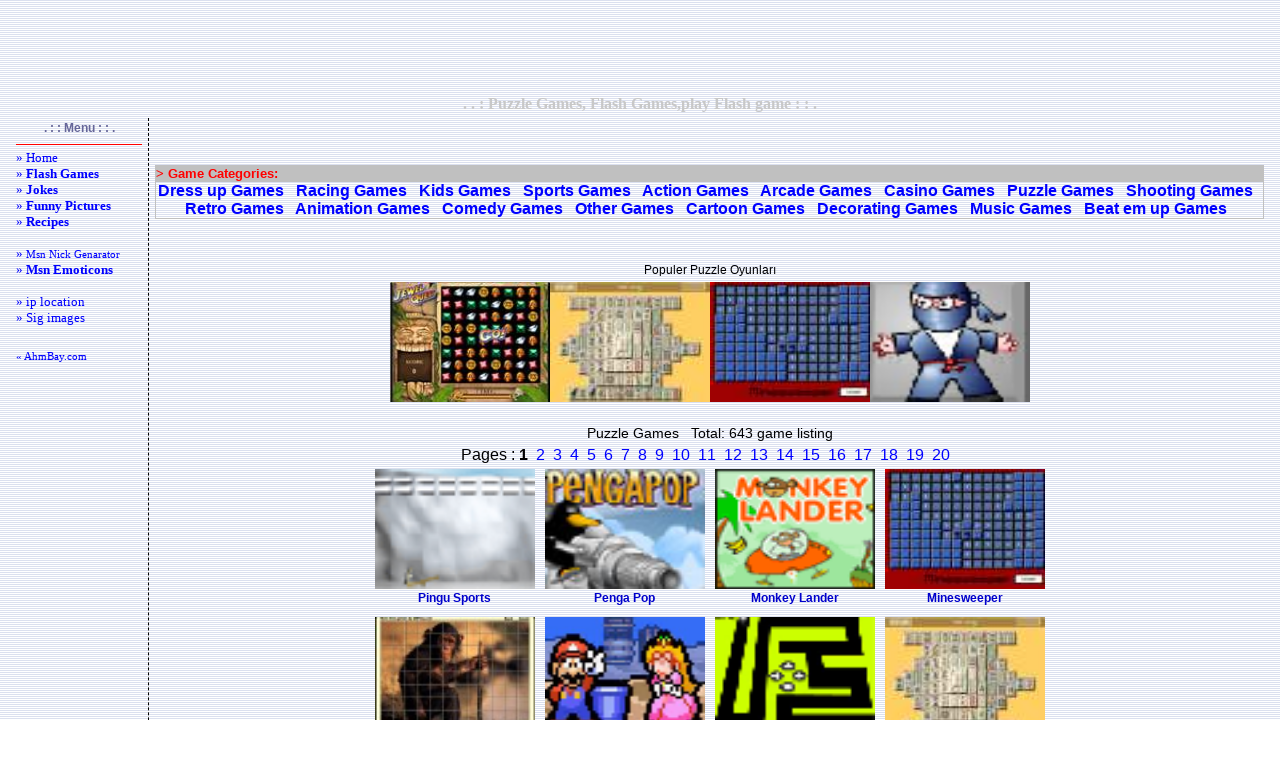

--- FILE ---
content_type: text/html; charset=UTF-8
request_url: http://ahmbay.com/en/flash-games-category.php?i=104
body_size: 5859
content:
<!-- www.ahmbay.com -->

<html>
<head>
<meta name="robots" content="index">
<meta name="expires" content="never">
<meta name="distribution" content="global"> 
<meta content="20 days" name=revisit-after>
<title>Puzzle Games, Flash Games,play Flash game</title>
<meta http-equiv="Pragma" content="no-cache">
<meta http-equiv="Cache-Control" content="no-cache">
<meta http-equiv="Content-Type" content="text/html; charset=utf-8">
<meta http-equiv="content-language" content="en">
<meta content="Puzzle Games, Flash Games,play Flash game, Entertainment,Fun,flash games, flash play, flash game play, online games, pictures,game,flash,online" name="page-topic">
<meta content="Puzzle Games, Flash Games,play Flash game, Entertainment,Fun,flash games, flash play, flash game play, online games, pictures,game,flash,online" name="keywords">
<style type="text/css">
<!--
BODY {
SCROLLBAR-FACE-COLOR: #dee3e7; FONT-SIZE: 12px; SCROLLBAR-HIGHLIGHT-COLOR: #ffffff; SCROLLBAR-SHADOW-COLOR: #dee3e7; COLOR: #000003; SCROLLBAR-3DLIGHT-COLOR: #d1d7dc; LINE-HEIGHT: 135%; SCROLLBAR-ARROW-COLOR: #006699; SCROLLBAR-TRACK-COLOR: #efefef; FONT-FAMILY: "Verdana", "Arial"; SCROLLBAR-DARKSHADOW-COLOR: #98aab1; BACKGROUND-COLOR: #ffffff
}
A:link {COLOR: #0000FF; TEXT-DECORATION: none}
A:visited {COLOR: #0000FF; TEXT-DECORATION: none}
A:hover {COLOR: #FF0000; TEXT-DECORATION: none}

.altciz{border-bottom: 1px dashed #cc3300; padding: 3; color:#666699; }
.sagciz{border-right: 1px dashed #000000; padding: 3; color:#666699; }
.solciz{border-left: 1px dashed #000000; padding: 3; }
.buton{width:100px; font-family:Verdana; font-size:11px; font-weight:bold; border-top:solid 2px #ffffff; border-bottom:solid 2px #B6C7E5; border-left:solid 1px #ffffff; border-right:solid 1px #B6C7E5; background-color:#EEF3FB; margin:0px; color:#445A80; }
.butonn{border-width: 1px;border-color: #203759;height:20px;background-image:url(res/ust_bg.jpg);font-family: Verdana, Arial, Helvetica;font-size: 10px;font-weight: bold;}
.edit{border:1px dashed #B6C7E5; FONT-WEIGHT: bold; FONT-SIZE: 10px; MARGIN: 1px; COLOR: #445A80; FONT-FAMILY: Verdana; BACKGROUND-COLOR: #FFFFFF; padding-left:4; padding-right:4; padding-top:1; padding-bottom:1;}
.Hata{color: Red; background: #FDFAFA; border: 1px solid Black; padding: 5px; text-align: center; }
.menu{ font-family:Verdana;    font-size:11px; }
-->
</style>
</head>
<body background="res/bg.gif" topmargin="2" bottommargin="2">
<center>
<script type="text/javascript"><!--
google_ad_client = "pub-6605058108221031";
/* 728x90, 28.04.2008 ahmbay_say_sms_ust */
google_ad_slot = "6514415756";
google_ad_width = 728;
google_ad_height = 90;
//-->
</script>
<script type="text/javascript" src="http://pagead2.googlesyndication.com/pagead/show_ads.js"></script>
</center>
<table border=0 width="100%">
<tr><td align="center" width="100%"><b><font face="Verdana" color="#C8C8C8">. . : Puzzle Games, Flash Games,play Flash game : : .</font></b></td></tr>
</table>
<table width="100%" border=0><tr>

<!--SOL-->
<td class="sagciz" vAlign=top width="5%">
<center><b><font color="#666699" style="font-size: 9pt">. : : Menu : : .</font></b></center>
<table width=132 border=0 height="530">
<TR align=left>
<TD class="menu" valign="top"><hr color="#ff0000" SIZE="1">
<!-- *** Menu : BASLA ***-->
<font size="2">
<a href="index.php">» Home</a><br>
<a href="flash-games-catlist.php">» <b>Flash Games</b></a><br>

<a href="joke-main.php">» <b>Jokes</b></a><br>
<a href="funny-myspace-pictures.php">» <b>Funny Pictures</b></a><br>
<a href="recipe-main.php">» <b>Recipes</b></a><br>
<br>
<a href="msn-nickname-generator.php">» <small>Msn Nick Genarator</small></a><br>
<a href="msn-emoticons.php">» <b>Msn Emoticons</b></a><br>
<br>
<a href="ip-location.php">» ip location</a><br>
<a href="free-sig-images-1.php">» Sig images</a><br>
<!--
<a href="msn-avatar.php">» Msn Avatar</a><br>
<a href="msn-bots.php">» Msn Bots</a><br>
-->
</font>

<br><br><a href="http://www.ahmbay.com"> « AhmBay.com</a><br>

<script type="text/javascript">
<!--
google_ad_client = "pub-6605058108221031";
/* 120x600, 20.07.2008 ahmbay_sms dikey */
google_ad_slot = "3088174528";
google_ad_width = 120;
google_ad_height = 600;
//-->
</script>
<script type="text/javascript" src="http://pagead2.googlesyndication.com/pagead/show_ads.js"></script>

<br><br>

<script type="text/javascript"><!--
google_ad_client = "pub-6605058108221031";
/* 120x90, oluşturulma 16.03.2008 */
google_ad_slot = "4712547708";
google_ad_width = 120;
google_ad_height = 90;
//-->
</script>
<script type="text/javascript" src="http://pagead2.googlesyndication.com/pagead/show_ads.js"></script>
<br><br>

</center></TD></TR></table><BR></TD><!-- *** 1. KOLON SONU ***--><!-- *** 2. KOLON ***-->
<td vAlign="top" width="90%">
<table class="normaltext" vAlign="top" width="100%" align="left" border="0" height="250"><TR>
<td valign="top" align="center" width="100%" height="1" colspan="2"></TD></TR><tr>
<td valign="top" align="center" width="100%" height="234"><!-- *** icerik buraya ***--><br>
<noscript><h1>Puzzle Games, Flash Games,play Flash game</h1></noscript><div align="center"><center><table border="0" width="100%">
    <tr>
        <td align="center">
            <script type="text/javascript"><!--
            google_ad_client = "pub-6605058108221031";
            /* 728x15, 07.12.2008 ahmbay_oyun bag */
            google_ad_slot = "2496472124";
            google_ad_width = 728;
            google_ad_height = 15;
            //-->
            </script>
            <script type="text/javascript" src="http://pagead2.googlesyndication.com/pagead/show_ads.js"></script>
        </td>
    </tr>
</table><table border=1 cellpadding=0 cellspacing=0 style="border-collapse: collapse"  width=100% bordercolor=#C0C0C0><tr><td width="100%" bgcolor="#C0C0C0"><b><font size="2" color="#FF0000">&gt; Game Categories:</font></b></td></tr><tr><td align="center"><font color="#0000FF"><b><a href="flash-games-category.php?i=113" title="Dress up">Dress up Games</a> &nbsp; <a href="flash-games-category.php?i=110" title="Racing">Racing Games</a> &nbsp; <a href="flash-games-category.php?i=115" title="Kids">Kids Games</a> &nbsp; <a href="flash-games-category.php?i=106" title="Sports">Sports Games</a> &nbsp; <a href="flash-games-category.php?i=101" title="Action">Action Games</a> &nbsp; <a href="flash-games-category.php?i=102" title="Arcade">Arcade Games</a> &nbsp; <a href="flash-games-category.php?i=103" title="Casino">Casino Games</a> &nbsp; <a href="flash-games-category.php?i=104" title="Puzzle">Puzzle Games</a> &nbsp; <a href="flash-games-category.php?i=105" title="Shooting">Shooting Games</a> &nbsp; <a href="flash-games-category.php?i=111" title="Retro">Retro Games</a> &nbsp; <a href="flash-games-category.php?i=19" title="Animation">Animation Games</a> &nbsp; <a href="flash-games-category.php?i=114" title="Comedy">Comedy Games</a> &nbsp; <a href="flash-games-category.php?i=107" title="Other">Other Games</a> &nbsp; <a href="flash-games-category.php?i=119" title="Cartoon">Cartoon Games</a> &nbsp; <a href="flash-games-category.php?i=120" title="Decorating">Decorating Games</a> &nbsp; <a href="flash-games-category.php?i=122" title="Music">Music Games</a> &nbsp; <a href="flash-games-category.php?i=123" title="Beat em up">Beat em up Games</a> &nbsp; </b></font></td></tr></table><br><table border="0" width="100%">
    <tr>
        <td align="center">
            <script type="text/javascript"><!--
            google_ad_client = "pub-6605058108221031";
            /* 728x15, 07.12.2008 ahmbay_oyun bag */
            google_ad_slot = "2496472124";
            google_ad_width = 728;
            google_ad_height = 15;
            //-->
            </script>
            <script type="text/javascript" src="http://pagead2.googlesyndication.com/pagead/show_ads.js"></script>
        </td>
    </tr>
</table><div class="advert" style="font-size:12px;padding:5px;" align="center">Populer Puzzle Oyunları</div><table cellspacing="0" summary="table" border="0"  cellpadding="0" align="center"><tr><td valign="top"  height="100"  width="160"  align="center"><a href="flash-game-play.php?i=21884" title="Jewel Quest Online Game (Played:5814)"><img src="http://ahmbay.com/dwn/_flash/res/logic_jewel_quest.jpg" height="120" width="160" alt="Jewel Quest Online  (Played:5814)" style="border:0px solid #000000"></a><br></td><td valign="top"  height="100"  width="160"  align="center"><a href="flash-game-play.php?i=34224" title="Mah Jongg Game (Played:5791)"><img src="http://ahmbay.com/dwn/_flash/res/mah_jongg.png" height="120" width="160" alt="Mah Jongg  (Played:5791)" style="border:0px solid #000000"></a><br></td><td valign="top"  height="100"  width="160"  align="center"><a href="flash-game-play.php?i=34242" title="Minesweeper Game (Played:3888)"><img src="http://ahmbay.com/dwn/_flash/res/minesweeper.png" height="120" width="160" alt="Minesweeper  (Played:3888)" style="border:0px solid #000000"></a><br></td><td valign="top"  height="100"  width="160"  align="center"><a href="flash-game-play.php?i=34174" title="Sneaky Thief Adventure Game (Played:3821)"><img src="http://ahmbay.com/dwn/_flash/res/hirsiz.png" height="120" width="160" alt="Sneaky Thief Adventure  (Played:3821)" style="border:0px solid #000000"></a><br></td></tr></table>
<BR>
<DIV class="navBody marT20"><!-- Begin ad tag --><!-- End ad tag --></DIV>
</DIV><div class="advert" style="font-size:14px;padding:5px;" align="center">Puzzle Games &nbsp;&nbsp;Total: 643 game listing</div><DIV class="advert"><SPAN>Pages : </SPAN> <b>1</b> &nbsp;<a href="flash-games-category.php?i=104&p=2" title="Sayfa 2">2</a> &nbsp;<a href="flash-games-category.php?i=104&p=3" title="Sayfa 3">3</a> &nbsp;<a href="flash-games-category.php?i=104&p=4" title="Sayfa 4">4</a> &nbsp;<a href="flash-games-category.php?i=104&p=5" title="Sayfa 5">5</a> &nbsp;<a href="flash-games-category.php?i=104&p=6" title="Sayfa 6">6</a> &nbsp;<a href="flash-games-category.php?i=104&p=7" title="Sayfa 7">7</a> &nbsp;<a href="flash-games-category.php?i=104&p=8" title="Sayfa 8">8</a> &nbsp;<a href="flash-games-category.php?i=104&p=9" title="Sayfa 9">9</a> &nbsp;<a href="flash-games-category.php?i=104&p=10" title="Sayfa 10">10</a> &nbsp;<a href="flash-games-category.php?i=104&p=11" title="Sayfa 11">11</a> &nbsp;<a href="flash-games-category.php?i=104&p=12" title="Sayfa 12">12</a> &nbsp;<a href="flash-games-category.php?i=104&p=13" title="Sayfa 13">13</a> &nbsp;<a href="flash-games-category.php?i=104&p=14" title="Sayfa 14">14</a> &nbsp;<a href="flash-games-category.php?i=104&p=15" title="Sayfa 15">15</a> &nbsp;<a href="flash-games-category.php?i=104&p=16" title="Sayfa 16">16</a> &nbsp;<a href="flash-games-category.php?i=104&p=17" title="Sayfa 17">17</a> &nbsp;<a href="flash-games-category.php?i=104&p=18" title="Sayfa 18">18</a> &nbsp;<a href="flash-games-category.php?i=104&p=19" title="Sayfa 19">19</a> &nbsp;<a href="flash-games-category.php?i=104&p=20" title="Sayfa 20">20</a> &nbsp;</DIV><table cellpadding="5" border="0" cellspacing="0" align="center"><tr><td valign="top" align="center" ><a  href="flash-game-play.php?i=34272" title="Clear All Of The Ice Blocks To Get To The Next Level. Oyunu"><img src="http://ahmbay.com/dwn/_flash/res/PINGU_FFG.png" height="120" width="160" alt="Pingu Sports  (Oynama:3580)"  border="0"></a><br><h1 style="color:#0000cc;text-align: center;vertical-align: middle; font-size:12px; font-weight:bold;margin:2px;">Pingu Sports</h1></td><td valign="top" align="center" ><a  href="flash-game-play.php?i=34269" title="Blast Through Colorful"ball Walls"to Clear A Path To A Variety Of Penguin Treats. Oyunu"><img src="http://ahmbay.com/dwn/_flash/res/pengapop.png" height="120" width="160" alt="Penga Pop  (Oynama:3654)"  border="0"></a><br><h1 style="color:#0000cc;text-align: center;vertical-align: middle; font-size:12px; font-weight:bold;margin:2px;">Penga Pop</h1></td><td valign="top" align="center" ><a  href="flash-game-play.php?i=34248" title="Very Addictive Puzzle Game. Get To The End Of Each Level Without Hitting Anything. Oyunu"><img src="http://ahmbay.com/dwn/_flash/res/monkeylander.png" height="120" width="160" alt="Monkey Lander  (Oynama:3529)"  border="0"></a><br><h1 style="color:#0000cc;text-align: center;vertical-align: middle; font-size:12px; font-weight:bold;margin:2px;">Monkey Lander</h1></td><td valign="top" align="center" ><a  href="flash-game-play.php?i=34242" title="Simply Minesweeper Oyunu"><img src="http://ahmbay.com/dwn/_flash/res/minesweeper.png" height="120" width="160" alt="Minesweeper  (Oynama:3888)"  border="0"></a><br><h1 style="color:#0000cc;text-align: center;vertical-align: middle; font-size:12px; font-weight:bold;margin:2px;">Minesweeper</h1></td></tr><tr><td valign="top" align="center" ><a  href="flash-game-play.php?i=34238" title="Try And Figure Out This Amazing Puzzle Oyunu"><img src="http://ahmbay.com/dwn/_flash/res/megapuzzle.png" height="120" width="160" alt="Mega Puzzle  (Oynama:3763)"  border="0"></a><br><h1 style="color:#0000cc;text-align: center;vertical-align: middle; font-size:12px; font-weight:bold;margin:2px;">Mega Puzzle</h1></td><td valign="top" align="center" ><a  href="flash-game-play.php?i=34230" title="Help Mario Find The Coins And Theprincess Before The Time Runs Out. Oyunu"><img src="http://ahmbay.com/dwn/_flash/res/mariotimeattack.png" height="120" width="160" alt="Mario's Time Attack  (Oynama:3742)"  border="0"></a><br><h1 style="color:#0000cc;text-align: center;vertical-align: middle; font-size:12px; font-weight:bold;margin:2px;">Mario's Time Attack</h1></td><td valign="top" align="center" ><a  href="flash-game-play.php?i=34225" title="Slant The Board To Navigate Your Ball To The End Of The Path. Oyunu"><img src="http://ahmbay.com/dwn/_flash/res/MajorSlant.png" height="120" width="160" alt="Major Slant  (Oynama:3717)"  border="0"></a><br><h1 style="color:#0000cc;text-align: center;vertical-align: middle; font-size:12px; font-weight:bold;margin:2px;">Major Slant</h1></td><td valign="top" align="center" ><a  href="flash-game-play.php?i=34224" title="The Best Puzzle Game Ever! You Will All Remember This One... Oyunu"><img src="http://ahmbay.com/dwn/_flash/res/mah_jongg.png" height="120" width="160" alt="Mah Jongg  (Oynama:5791)"  border="0"></a><br><h1 style="color:#0000cc;text-align: center;vertical-align: middle; font-size:12px; font-weight:bold;margin:2px;">Mah Jongg</h1></td></tr><tr><td valign="top" align="center" ><a  href="flash-game-play.php?i=34216" title="You Are A Robot With A Conscience. The Company Who Created You Wants You Dead. Exit The Facility I Oyunu"><img src="http://ahmbay.com/dwn/_flash/res/lonefaction.png" height="120" width="160" alt="Lone Faction  (Oynama:3574)"  border="0"></a><br><h1 style="color:#0000cc;text-align: center;vertical-align: middle; font-size:12px; font-weight:bold;margin:2px;">Lone Faction</h1></td><td valign="top" align="center" ><a  href="flash-game-play.php?i=34205" title="Take Out As Many Nuns As You Possibly Can With Your Trusty Bowling Ball. Oyunu"><img src="http://ahmbay.com/dwn/_flash/res/Kegeln.png" height="120" width="160" alt="Bowling for Nuns  (Oynama:3402)"  border="0"></a><br><h1 style="color:#0000cc;text-align: center;vertical-align: middle; font-size:12px; font-weight:bold;margin:2px;">Bowling For Nuns</h1></td><td valign="top" align="center" ><a  href="flash-game-play.php?i=34190" title="New And Great Look For Tetris, Check It! Oyunu"><img src="http://ahmbay.com/dwn/_flash/res/ivtetris.png" height="120" width="160" alt="Ilya Voloshin's Tetris  (Oynama:3653)"  border="0"></a><br><h1 style="color:#0000cc;text-align: center;vertical-align: middle; font-size:12px; font-weight:bold;margin:2px;">Ilya Voloshin's Tetris</h1></td><td valign="top" align="center" ><a  href="flash-game-play.php?i=34174" title="Defeat The Evil Wizard And Steal His Stuff. Oyunu"><img src="http://ahmbay.com/dwn/_flash/res/hirsiz.png" height="120" width="160" alt="Sneaky Thief Adventure  (Oynama:3821)"  border="0"></a><br><h1 style="color:#0000cc;text-align: center;vertical-align: middle; font-size:12px; font-weight:bold;margin:2px;">Sneaky Thief Adventure</h1></td></tr><tr><td valign="top" align="center" ><a  href="flash-game-play.php?i=34171" title="Play Capture The Flag Halo-style And Demolish Your Enemy And Bring Their Flag Back To Your Base. Oyunu"><img src="http://ahmbay.com/dwn/_flash/res/halo.png" height="120" width="160" alt="Halo  (Oynama:3598)"  border="0"></a><br><h1 style="color:#0000cc;text-align: center;vertical-align: middle; font-size:12px; font-weight:bold;margin:2px;">Halo</h1></td><td valign="top" align="center" ><a  href="flash-game-play.php?i=34150" title="Move Gandy Through The Map By Collecting Coins. Oyunu"><img src="http://ahmbay.com/dwn/_flash/res/gandysquest.png" height="120" width="160" alt="Gandy's Quest  (Oynama:3334)"  border="0"></a><br><h1 style="color:#0000cc;text-align: center;vertical-align: middle; font-size:12px; font-weight:bold;margin:2px;">Gandy's Quest</h1></td><td valign="top" align="center" ><a  href="flash-game-play.php?i=34147" title="This Is Another Excellent Puzzle Game That Is Sure To Keep You Entertained For Ages. Simply Get The Oyunu"><img src="http://ahmbay.com/dwn/_flash/res/game_ff5f5c92b6c2c6ec6a25cf27681aeadc.png" height="120" width="160" alt="Kax 2003  (Oynama:3479)"  border="0"></a><br><h1 style="color:#0000cc;text-align: center;vertical-align: middle; font-size:12px; font-weight:bold;margin:2px;">Kax 2003</h1></td><td valign="top" align="center" ><a  href="flash-game-play.php?i=34126" title="The Aim Of This Puzzle Game Is To Push The Different Shapes Around, Trying To Get Them In The Exact Oyunu"><img src="http://ahmbay.com/dwn/_flash/res/game_da634639f49889739cb80932303ac8b8.png" height="120" width="160" alt="Plinx  (Oynama:3513)"  border="0"></a><br><h1 style="color:#0000cc;text-align: center;vertical-align: middle; font-size:12px; font-weight:bold;margin:2px;">Plinx</h1></td></tr><tr><td valign="top" align="center" ><a  href="flash-game-play.php?i=34116" title="Guide Your Triangle Around The Mazes, Collecting Keys, Diamonds And Other Items In This Excellent Pu Oyunu"><img src="http://ahmbay.com/dwn/_flash/res/game_cbd5b89e95624b9cdeb84bb9831215ac.png" height="120" width="160" alt="Trapped 2  (Oynama:3415)"  border="0"></a><br><h1 style="color:#0000cc;text-align: center;vertical-align: middle; font-size:12px; font-weight:bold;margin:2px;">Trapped 2</h1></td><td valign="top" align="center" ><a  href="flash-game-play.php?i=34115" title="Another Fantastic Point And Click Game Where You Have To Assemble The 4 Tiles To Escape The Various Oyunu"><img src="http://ahmbay.com/dwn/_flash/res/game_c99bd821e2552a141d7de983dc9a1c78.png" height="120" width="160" alt="Submachine  (Oynama:3619)"  border="0"></a><br><h1 style="color:#0000cc;text-align: center;vertical-align: middle; font-size:12px; font-weight:bold;margin:2px;">Submachine</h1></td><td valign="top" align="center" ><a  href="flash-game-play.php?i=34109" title="This Is A Very Challenging 3d Game Where You Have To Control A Metallic Ball And Roll It Throughout Oyunu"><img src="http://ahmbay.com/dwn/_flash/res/game_c12f64fe0328d105e3f3d2a84105ecb5.png" height="120" width="160" alt="Iso Infected  (Oynama:3713)"  border="0"></a><br><h1 style="color:#0000cc;text-align: center;vertical-align: middle; font-size:12px; font-weight:bold;margin:2px;">Iso Infected</h1></td><td valign="top" align="center" ><a  href="flash-game-play.php?i=34107" title="The Object Of This Game Is To Hop Over As Many Marbles As Possible. The Object Of This Game Is To Ha Oyunu"><img src="http://ahmbay.com/dwn/_flash/res/game_bd1cfbb461d3ea96bf9b57b7a01b5247.png" height="120" width="160" alt="Spark Your Neurons  (Oynama:3394)"  border="0"></a><br><h1 style="color:#0000cc;text-align: center;vertical-align: middle; font-size:12px; font-weight:bold;margin:2px;">Spark Your Neurons</h1></td></tr><tr><td valign="top" align="center" ><a  href="flash-game-play.php?i=34106" title="Play Against The Super Intelligent Computer In This Re-styled Version Of Connect 4! Try And Get 4 Of Oyunu"><img src="http://ahmbay.com/dwn/_flash/res/game_baf81f8df3a31ba51a669f9bd9f0c741.png" height="120" width="160" alt="4 Balls  (Oynama:3539)"  border="0"></a><br><h1 style="color:#0000cc;text-align: center;vertical-align: middle; font-size:12px; font-weight:bold;margin:2px;">4 Balls</h1></td><td valign="top" align="center" ><a  href="flash-game-play.php?i=34097" title="The Big Game Is About To Start And You Can?t Get The Damn Tv To Work! You Need To Find And Combine O Oyunu"><img src="http://ahmbay.com/dwn/_flash/res/game_a7cacc7945f78a8fd0498c87257bd5a9.png" height="120" width="160" alt="The Big Game  (Oynama:3606)"  border="0"></a><br><h1 style="color:#0000cc;text-align: center;vertical-align: middle; font-size:12px; font-weight:bold;margin:2px;">The Big Game</h1></td><td valign="top" align="center" ><a  href="flash-game-play.php?i=34096" title="This Challenging Puzzle Game Wants You To Move The 3 Balls Into The Key Area And Place Them On The B Oyunu"><img src="http://ahmbay.com/dwn/_flash/res/game_a63f2ea82a709d4b082823dee2d61044.png" height="120" width="160" alt="Threesome  (Oynama:3725)"  border="0"></a><br><h1 style="color:#0000cc;text-align: center;vertical-align: middle; font-size:12px; font-weight:bold;margin:2px;">Threesome</h1></td><td valign="top" align="center" ><a  href="flash-game-play.php?i=34094" title="Escape From Yourself Inside Viridian Room, The Sequel To The Fantastic Crimson Room. Put The Puzzle Oyunu"><img src="http://ahmbay.com/dwn/_flash/res/game_a0a1d7feac9df632de6bf601f04ca66b.png" height="120" width="160" alt="Viridian Room  (Oynama:3511)"  border="0"></a><br><h1 style="color:#0000cc;text-align: center;vertical-align: middle; font-size:12px; font-weight:bold;margin:2px;">Viridian Room</h1></td></tr><tr><td valign="top" align="center" ><a  href="flash-game-play.php?i=34064" title="The Aim Of This Game Is To Guide The Egg To The End Of Each Maze Level Trying To Avoid Letting It Dr Oyunu"><img src="http://ahmbay.com/dwn/_flash/res/game_75dc12c28d57d49f7e86966288a2dc85.png" height="120" width="160" alt="Onsen  (Oynama:3544)"  border="0"></a><br><h1 style="color:#0000cc;text-align: center;vertical-align: middle; font-size:12px; font-weight:bold;margin:2px;">Onsen</h1></td><td valign="top" align="center" ><a  href="flash-game-play.php?i=34061" title="Escape From Quiant Room This Time In This Game That Is Similar By Concept To Crimson Room. Decipher Oyunu"><img src="http://ahmbay.com/dwn/_flash/res/game_70c1e2a5423a7e1c97d0ba6324c3c155.png" height="120" width="160" alt="Quiant Room  (Oynama:3748)"  border="0"></a><br><h1 style="color:#0000cc;text-align: center;vertical-align: middle; font-size:12px; font-weight:bold;margin:2px;">Quiant Room</h1></td><td valign="top" align="center" ><a  href="flash-game-play.php?i=34051" title="You Are Locked In An Office At Work And You Need To Find A Way To Escape! Use Your Logic To Escape F Oyunu"><img src="http://ahmbay.com/dwn/_flash/res/game_628d05363b10e76c795703df1896e3d4.png" height="120" width="160" alt="Locked Office  (Oynama:3586)"  border="0"></a><br><h1 style="color:#0000cc;text-align: center;vertical-align: middle; font-size:12px; font-weight:bold;margin:2px;">Locked Office</h1></td></tr></table><DIV class="advert"><SPAN>Pages : </SPAN> <b>1</b> &nbsp;<a href="flash-games-category.php?i=104&p=2" title="Sayfa 2">2</a> &nbsp;<a href="flash-games-category.php?i=104&p=3" title="Sayfa 3">3</a> &nbsp;<a href="flash-games-category.php?i=104&p=4" title="Sayfa 4">4</a> &nbsp;<a href="flash-games-category.php?i=104&p=5" title="Sayfa 5">5</a> &nbsp;<a href="flash-games-category.php?i=104&p=6" title="Sayfa 6">6</a> &nbsp;<a href="flash-games-category.php?i=104&p=7" title="Sayfa 7">7</a> &nbsp;<a href="flash-games-category.php?i=104&p=8" title="Sayfa 8">8</a> &nbsp;<a href="flash-games-category.php?i=104&p=9" title="Sayfa 9">9</a> &nbsp;<a href="flash-games-category.php?i=104&p=10" title="Sayfa 10">10</a> &nbsp;<a href="flash-games-category.php?i=104&p=11" title="Sayfa 11">11</a> &nbsp;<a href="flash-games-category.php?i=104&p=12" title="Sayfa 12">12</a> &nbsp;<a href="flash-games-category.php?i=104&p=13" title="Sayfa 13">13</a> &nbsp;<a href="flash-games-category.php?i=104&p=14" title="Sayfa 14">14</a> &nbsp;<a href="flash-games-category.php?i=104&p=15" title="Sayfa 15">15</a> &nbsp;<a href="flash-games-category.php?i=104&p=16" title="Sayfa 16">16</a> &nbsp;<a href="flash-games-category.php?i=104&p=17" title="Sayfa 17">17</a> &nbsp;<a href="flash-games-category.php?i=104&p=18" title="Sayfa 18">18</a> &nbsp;<a href="flash-games-category.php?i=104&p=19" title="Sayfa 19">19</a> &nbsp;<a href="flash-games-category.php?i=104&p=20" title="Sayfa 20">20</a> &nbsp;</DIV><table border="0" width="100%">
    <tr>
        <td align="center">
            <script type="text/javascript"><!--
            google_ad_client = "pub-6605058108221031";
            /* 336x280, 07.12.2008 ahmbay_flash kare */
            google_ad_slot = "9801451513";
            google_ad_width = 336;
            google_ad_height = 280;
            //-->
            </script>
            <script type="text/javascript" src="http://pagead2.googlesyndication.com/pagead/show_ads.js"></script>
        </td>
        <td align="center">
            <script language="JavaScript" type="text/javascript">
            sid=11004;channel=117278;w=336;h=280;wmid=1626;domain ="ahmbay.com";
            kategori ="19";
            gosterim="TBF";adsrv=1;arkaplan="DBE0EF";
            baslik="000033";
            aciklama="330000";
            kenarlik="DBE0EF";
            jsai="ac24d5b169d7c558";</script>
            <script language="JavaScript" src="http://adserver1.adtech.com.tr/ppc.js"></script>
        </td>
    </tr>
</table><div class="advert" style="font-size:14px;padding:5px;" align="center">Latest Games Played in this Category</div><table cellspacing="0" summary="table" border="0"  cellpadding="0" align="center"><tr><td valign="top"  height="100"  width="160"  align="center"><a href="flash-game-play.php?i=30819" title="Tower Blaster oyunu"><img src="http://ahmbay.com/dwn/_flash/res/04022301.png" height="120" width="160" alt="Tower Blaster (Oynama:1855)" style="border:0px solid #000000"></a><br><td valign="top"  height="100"  width="160"  align="center"><a href="flash-game-play.php?i=32275" title="Memory Madness oyunu"><img src="http://ahmbay.com/dwn/_flash/res/20952.png" height="120" width="160" alt="Memory Madness (Oynama:2364)" style="border:0px solid #000000"></a><br><td valign="top"  height="100"  width="160"  align="center"><a href="flash-game-play.php?i=22085" title="Dta Rio Spring 2008 oyunu"><img src="http://ahmbay.com/dwn/_flash/res/DTA_Rio_Spring_2008.jpg" height="120" width="160" alt="DTA Rio Spring 2008 (Oynama:2597)" style="border:0px solid #000000"></a><br><td valign="top"  height="100"  width="160"  align="center"><a href="flash-game-play.php?i=33492" title="Mario World: Overrun oyunu"><img src="http://ahmbay.com/dwn/_flash/res/f-566.png" height="120" width="160" alt="Mario World: Overrun (Oynama:2554)" style="border:0px solid #000000"></a><br></tr></table><!-- *** icerik son ***-->
</td></tr></table></td>

<!-- *** 2. KOLON SONU ***-->
</tr></table>

<script src="http://www.google-analytics.com/urchin.js" type="text/javascript"></script>
<script type="text/javascript">
_uacct = "UA-595234-1";
urchinTracker();
</script>

<p class=Hata><font face="Verdana" style="font-size: 7pt">Render: 0.022 Sec ¦ By AhmBay</font></p>
</body></html>

--- FILE ---
content_type: text/html; charset=utf-8
request_url: https://www.google.com/recaptcha/api2/aframe
body_size: 268
content:
<!DOCTYPE HTML><html><head><meta http-equiv="content-type" content="text/html; charset=UTF-8"></head><body><script nonce="Ifc-3I73ZZxo_YX-d8Kx7A">/** Anti-fraud and anti-abuse applications only. See google.com/recaptcha */ try{var clients={'sodar':'https://pagead2.googlesyndication.com/pagead/sodar?'};window.addEventListener("message",function(a){try{if(a.source===window.parent){var b=JSON.parse(a.data);var c=clients[b['id']];if(c){var d=document.createElement('img');d.src=c+b['params']+'&rc='+(localStorage.getItem("rc::a")?sessionStorage.getItem("rc::b"):"");window.document.body.appendChild(d);sessionStorage.setItem("rc::e",parseInt(sessionStorage.getItem("rc::e")||0)+1);localStorage.setItem("rc::h",'1765390225034');}}}catch(b){}});window.parent.postMessage("_grecaptcha_ready", "*");}catch(b){}</script></body></html>